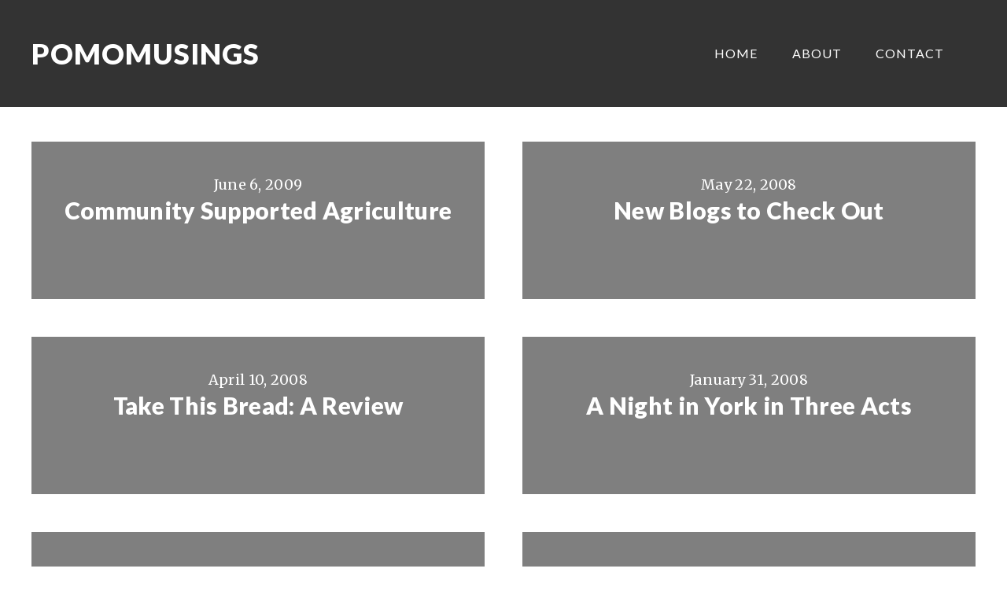

--- FILE ---
content_type: text/html; charset=UTF-8
request_url: https://www.pomomusings.com/tag/food/
body_size: 3558
content:
<!DOCTYPE html>
<html lang="en-US">
<head >
<meta charset="UTF-8" />
		<meta name="robots" content="noindex" />
		<meta name="viewport" content="width=device-width, initial-scale=1" />
<title>Food &#8211; Pomomusings</title>
<meta name='robots' content='max-image-preview:large' />
<link rel='dns-prefetch' href='//fonts.googleapis.com' />
<link rel='dns-prefetch' href='//s.w.org' />
<link rel='dns-prefetch' href='//v0.wordpress.com' />
<link rel='dns-prefetch' href='//jetpack.wordpress.com' />
<link rel='dns-prefetch' href='//s0.wp.com' />
<link rel='dns-prefetch' href='//s1.wp.com' />
<link rel='dns-prefetch' href='//s2.wp.com' />
<link rel='dns-prefetch' href='//public-api.wordpress.com' />
<link rel='dns-prefetch' href='//0.gravatar.com' />
<link rel='dns-prefetch' href='//1.gravatar.com' />
<link rel='dns-prefetch' href='//2.gravatar.com' />
<link rel="alternate" type="application/rss+xml" title="Pomomusings &raquo; Feed" href="https://www.pomomusings.com/feed/" />
<link rel="alternate" type="application/rss+xml" title="Pomomusings &raquo; Comments Feed" href="https://www.pomomusings.com/comments/feed/" />
<link rel="alternate" type="application/rss+xml" title="Pomomusings &raquo; Food Tag Feed" href="https://www.pomomusings.com/tag/food/feed/" />
<link rel="canonical" href="https://www.pomomusings.com/tag/food/" />
		<script type="text/javascript">
			window._wpemojiSettings = {"baseUrl":"https:\/\/s.w.org\/images\/core\/emoji\/13.1.0\/72x72\/","ext":".png","svgUrl":"https:\/\/s.w.org\/images\/core\/emoji\/13.1.0\/svg\/","svgExt":".svg","source":{"concatemoji":"https:\/\/www.pomomusings.com\/wp-includes\/js\/wp-emoji-release.min.js?ver=5.8.5"}};
			!function(e,a,t){var n,r,o,i=a.createElement("canvas"),p=i.getContext&&i.getContext("2d");function s(e,t){var a=String.fromCharCode;p.clearRect(0,0,i.width,i.height),p.fillText(a.apply(this,e),0,0);e=i.toDataURL();return p.clearRect(0,0,i.width,i.height),p.fillText(a.apply(this,t),0,0),e===i.toDataURL()}function c(e){var t=a.createElement("script");t.src=e,t.defer=t.type="text/javascript",a.getElementsByTagName("head")[0].appendChild(t)}for(o=Array("flag","emoji"),t.supports={everything:!0,everythingExceptFlag:!0},r=0;r<o.length;r++)t.supports[o[r]]=function(e){if(!p||!p.fillText)return!1;switch(p.textBaseline="top",p.font="600 32px Arial",e){case"flag":return s([127987,65039,8205,9895,65039],[127987,65039,8203,9895,65039])?!1:!s([55356,56826,55356,56819],[55356,56826,8203,55356,56819])&&!s([55356,57332,56128,56423,56128,56418,56128,56421,56128,56430,56128,56423,56128,56447],[55356,57332,8203,56128,56423,8203,56128,56418,8203,56128,56421,8203,56128,56430,8203,56128,56423,8203,56128,56447]);case"emoji":return!s([10084,65039,8205,55357,56613],[10084,65039,8203,55357,56613])}return!1}(o[r]),t.supports.everything=t.supports.everything&&t.supports[o[r]],"flag"!==o[r]&&(t.supports.everythingExceptFlag=t.supports.everythingExceptFlag&&t.supports[o[r]]);t.supports.everythingExceptFlag=t.supports.everythingExceptFlag&&!t.supports.flag,t.DOMReady=!1,t.readyCallback=function(){t.DOMReady=!0},t.supports.everything||(n=function(){t.readyCallback()},a.addEventListener?(a.addEventListener("DOMContentLoaded",n,!1),e.addEventListener("load",n,!1)):(e.attachEvent("onload",n),a.attachEvent("onreadystatechange",function(){"complete"===a.readyState&&t.readyCallback()})),(n=t.source||{}).concatemoji?c(n.concatemoji):n.wpemoji&&n.twemoji&&(c(n.twemoji),c(n.wpemoji)))}(window,document,window._wpemojiSettings);
		</script>
		<style type="text/css">
img.wp-smiley,
img.emoji {
	display: inline !important;
	border: none !important;
	box-shadow: none !important;
	height: 1em !important;
	width: 1em !important;
	margin: 0 .07em !important;
	vertical-align: -0.1em !important;
	background: none !important;
	padding: 0 !important;
}
</style>
	<link rel='stylesheet' id='ambiance-pro-theme-css'  href='https://www.pomomusings.com/wp-content/themes/ambiance-pro/style.css?ver=1.1.1' type='text/css' media='all' />
<link rel='stylesheet' id='wp-block-library-css'  href='https://www.pomomusings.com/wp-includes/css/dist/block-library/style.min.css?ver=5.8.5' type='text/css' media='all' />
<style id='wp-block-library-inline-css' type='text/css'>
.has-text-align-justify{text-align:justify;}
</style>
<link rel='stylesheet' id='mediaelement-css'  href='https://www.pomomusings.com/wp-includes/js/mediaelement/mediaelementplayer-legacy.min.css?ver=4.2.16' type='text/css' media='all' />
<link rel='stylesheet' id='wp-mediaelement-css'  href='https://www.pomomusings.com/wp-includes/js/mediaelement/wp-mediaelement.min.css?ver=5.8.5' type='text/css' media='all' />
<link rel='stylesheet' id='dashicons-css'  href='https://www.pomomusings.com/wp-includes/css/dashicons.min.css?ver=5.8.5' type='text/css' media='all' />
<link rel='stylesheet' id='ambiance-google-fonts-css'  href='//fonts.googleapis.com/css?family=Lato%3A300%2C400%2C900%7CMerriweather%3A400%2C700&#038;ver=1.1.1' type='text/css' media='all' />
<link rel='stylesheet' id='simple-social-icons-font-css'  href='https://www.pomomusings.com/wp-content/plugins/simple-social-icons/css/style.css?ver=3.0.2' type='text/css' media='all' />
<link rel='stylesheet' id='jetpack_css-css'  href='https://www.pomomusings.com/wp-content/plugins/jetpack/css/jetpack.css?ver=10.4' type='text/css' media='all' />
<link rel='stylesheet' id='blackbirdpie-css-css'  href='https://www.pomomusings.com/wp-content/plugins/twitter-blackbird-pie/css/blackbirdpie.css?ver=20110416' type='text/css' media='all' />
<script type='text/javascript' src='https://ajax.googleapis.com/ajax/libs/prototype/1.7.1.0/prototype.js?ver=1.7.1' id='prototype-js'></script>
<script type='text/javascript' src='https://ajax.googleapis.com/ajax/libs/scriptaculous/1.9.0/scriptaculous.js?ver=1.9.0' id='scriptaculous-root-js'></script>
<script type='text/javascript' src='https://ajax.googleapis.com/ajax/libs/scriptaculous/1.9.0/effects.js?ver=1.9.0' id='scriptaculous-effects-js'></script>
<script type='text/javascript' src='https://www.pomomusings.com/wp-content/plugins/lightbox-2/lightbox.js?ver=1.8' id='lightbox-js'></script>
<script type='text/javascript' src='https://www.pomomusings.com/wp-includes/js/jquery/jquery.min.js?ver=3.6.0' id='jquery-core-js'></script>
<script type='text/javascript' src='https://www.pomomusings.com/wp-includes/js/jquery/jquery-migrate.min.js?ver=3.3.2' id='jquery-migrate-js'></script>
<script type='text/javascript' src='https://www.pomomusings.com/wp-content/themes/ambiance-pro/js/effects.js?ver=1.0.0' id='ambiance-effects-js'></script>
<script type='text/javascript' src='https://www.pomomusings.com/wp-content/plugins/simple-social-icons/svgxuse.js?ver=1.1.21' id='svg-x-use-js'></script>
<script type='text/javascript' src='https://www.pomomusings.com/wp-content/plugins/twitter-blackbird-pie/js/blackbirdpie.js?ver=20110404' id='blackbirdpie-js-js'></script>
<link rel="https://api.w.org/" href="https://www.pomomusings.com/wp-json/" /><link rel="alternate" type="application/json" href="https://www.pomomusings.com/wp-json/wp/v2/tags/879" /><link rel="EditURI" type="application/rsd+xml" title="RSD" href="https://www.pomomusings.com/xmlrpc.php?rsd" />

	<!-- begin lightbox scripts -->
	<script type="text/javascript">
    //<![CDATA[
    document.write('<link rel="stylesheet" href="https://www.pomomusings.com/wp-content/plugins/lightbox-2/Themes/Black/lightbox.css" type="text/css" media="screen" />');
    //]]>
    </script>
	<!-- end lightbox scripts -->
<link rel="icon" href="https://www.pomomusings.com/wp-content/themes/ambiance-pro/images/favicon.ico" />
<link rel="pingback" href="https://www.pomomusings.com/xmlrpc.php" />
<link rel="next" href="https://www.pomomusings.com/tag/food/page/2/" />

<!-- Jetpack Open Graph Tags -->
<meta property="og:type" content="website" />
<meta property="og:title" content="Food &#8211; Pomomusings" />
<meta property="og:url" content="https://www.pomomusings.com/tag/food/" />
<meta property="og:site_name" content="Pomomusings" />
<meta property="og:image" content="https://s0.wp.com/i/blank.jpg" />
<meta property="og:image:alt" content="" />
<meta property="og:locale" content="en_US" />
<meta name="twitter:site" content="@adamwc" />

<!-- End Jetpack Open Graph Tags -->
</head>
<body class="archive tag tag-food tag-879 header-full-width full-width-content genesis-breadcrumbs-hidden ambiance-grid" itemscope itemtype="https://schema.org/WebPage"><div class="site-container"><header class="site-header" itemscope itemtype="https://schema.org/WPHeader"><div class="wrap"><div class="title-area"><p class="site-title" itemprop="headline"><a href="https://www.pomomusings.com/">Pomomusings</a></p><p class="site-description" itemprop="description">Technology, Theology &amp; Ministry</p></div><nav class="nav-primary" aria-label="Main" itemscope itemtype="https://schema.org/SiteNavigationElement"><ul id="menu-main-links" class="menu genesis-nav-menu menu-primary"><li id="menu-item-9649" class="menu-item menu-item-type-custom menu-item-object-custom menu-item-9649"><a href="http://pomomusings.com" itemprop="url"><span itemprop="name">Home</span></a></li>
<li id="menu-item-9648" class="menu-item menu-item-type-post_type menu-item-object-page menu-item-9648"><a href="https://www.pomomusings.com/about/" itemprop="url"><span itemprop="name">About</span></a></li>
<li id="menu-item-9647" class="menu-item menu-item-type-post_type menu-item-object-page menu-item-9647"><a href="https://www.pomomusings.com/contact/" itemprop="url"><span itemprop="name">Contact</span></a></li>
</ul></nav></div></header><div class="site-inner"><div class="wrap"><div class="content-sidebar-wrap"><main class="content"><article class="post-4307 post type-post status-publish format-standard category-general tag-community-supported-agriculture tag-csa tag-food tag-local tag-local-food tag-organic-food entry" aria-label="Community Supported Agriculture" itemscope itemtype="https://schema.org/CreativeWork"><header class="entry-header"><p class="entry-meta"><time class="entry-time" itemprop="datePublished" datetime="2009-06-06T16:16:22-05:00">June 6, 2009</time></p><h2 class="entry-title" itemprop="headline"><a class="entry-title-link" rel="bookmark" href="https://www.pomomusings.com/2009/06/06/join-a-csa/">Community Supported Agriculture</a></h2>
</header><div class="entry-content" itemprop="text"></div></article><article class="post-2368 post type-post status-publish format-standard category-general category-technology tag-africa tag-blogs tag-food tag-humor tag-orthodox entry" aria-label="New Blogs to Check Out" itemscope itemtype="https://schema.org/CreativeWork"><header class="entry-header"><p class="entry-meta"><time class="entry-time" itemprop="datePublished" datetime="2008-05-22T06:00:36-05:00">May 22, 2008</time></p><h2 class="entry-title" itemprop="headline"><a class="entry-title-link" rel="bookmark" href="https://www.pomomusings.com/2008/05/22/new-blogs/">New Blogs to Check Out</a></h2>
</header><div class="entry-content" itemprop="text"></div></article><article class="post-2331 post type-post status-publish format-standard category-books category-ministry tag-communion tag-eucharist tag-food tag-sara-miles tag-take-this-bread entry" aria-label="Take This Bread: A Review" itemscope itemtype="https://schema.org/CreativeWork"><header class="entry-header"><p class="entry-meta"><time class="entry-time" itemprop="datePublished" datetime="2008-04-10T17:51:09-05:00">April 10, 2008</time></p><h2 class="entry-title" itemprop="headline"><a class="entry-title-link" rel="bookmark" href="https://www.pomomusings.com/2008/04/10/take-this-bread/">Take This Bread: A Review</a></h2>
</header><div class="entry-content" itemprop="text"></div></article><article class="post-2251 post type-post status-publish format-standard category-general category-tunes tag-buddakan tag-food tag-lisa-brescia tag-new-york tag-nyc tag-stephen-starr tag-wicked entry" aria-label="A Night in York in Three Acts" itemscope itemtype="https://schema.org/CreativeWork"><header class="entry-header"><p class="entry-meta"><time class="entry-time" itemprop="datePublished" datetime="2008-01-31T17:42:17-06:00">January 31, 2008</time></p><h2 class="entry-title" itemprop="headline"><a class="entry-title-link" rel="bookmark" href="https://www.pomomusings.com/2008/01/31/a-night-in-york-in-three-acts/">A Night in York in Three Acts</a></h2>
</header><div class="entry-content" itemprop="text"></div></article><article class="post-2233 post type-post status-publish format-standard category-theology tag-emergent tag-food tag-julie-clawson tag-kingdom-of-god tag-slow-food tag-slow-food-movement tag-theology entry" aria-label="Julie Clawson on the Kingdom of God" itemscope itemtype="https://schema.org/CreativeWork"><header class="entry-header"><p class="entry-meta"><time class="entry-time" itemprop="datePublished" datetime="2008-01-30T06:00:44-06:00">January 30, 2008</time></p><h2 class="entry-title" itemprop="headline"><a class="entry-title-link" rel="bookmark" href="https://www.pomomusings.com/2008/01/30/julie-clawson-on-the-kingdom-of-god/">Julie Clawson on the Kingdom of God</a></h2>
</header><div class="entry-content" itemprop="text"></div></article><article class="post-1267 post type-post status-publish format-standard category-random tag-food tag-peppers tag-sweet-peppers entry" aria-label="No one has ever told me." itemscope itemtype="https://schema.org/CreativeWork"><header class="entry-header"><p class="entry-meta"><time class="entry-time" itemprop="datePublished" datetime="2006-07-06T21:06:15-05:00">July 6, 2006</time></p><h2 class="entry-title" itemprop="headline"><a class="entry-title-link" rel="bookmark" href="https://www.pomomusings.com/2006/07/06/no-one-has-ever-told-me/">No one has ever told me.</a></h2>
</header><div class="entry-content" itemprop="text"></div></article><div class="archive-pagination pagination"><div class="pagination-next alignright"><a href="https://www.pomomusings.com/tag/food/page/2/" >&#x000BB;</a></div></div></main></div></div></div><footer class="site-footer" itemscope itemtype="https://schema.org/WPFooter"><div class="wrap"><nav class="nav-secondary" aria-label="Secondary" itemscope itemtype="https://schema.org/SiteNavigationElement"><div class="wrap"><ul id="menu-category-navigation" class="menu genesis-nav-menu menu-secondary"><li id="menu-item-7554" class="menu-item menu-item-type-taxonomy menu-item-object-category menu-item-7554"><a href="https://www.pomomusings.com/category/books/" itemprop="url"><span itemprop="name">Books</span></a></li>
<li id="menu-item-7555" class="menu-item menu-item-type-taxonomy menu-item-object-category menu-item-7555"><a href="https://www.pomomusings.com/category/design/" itemprop="url"><span itemprop="name">Art &#038; Design</span></a></li>
<li id="menu-item-7559" class="menu-item menu-item-type-taxonomy menu-item-object-category menu-item-7559"><a href="https://www.pomomusings.com/category/ministry/" itemprop="url"><span itemprop="name">Ministry</span></a></li>
<li id="menu-item-7560" class="menu-item menu-item-type-taxonomy menu-item-object-category menu-item-7560"><a href="https://www.pomomusings.com/category/pcusa/" itemprop="url"><span itemprop="name">PC(USA)</span></a></li>
<li id="menu-item-7565" class="menu-item menu-item-type-taxonomy menu-item-object-category menu-item-7565"><a href="https://www.pomomusings.com/category/sexuality/" itemprop="url"><span itemprop="name">Sexuality</span></a></li>
<li id="menu-item-7567" class="menu-item menu-item-type-taxonomy menu-item-object-category menu-item-7567"><a href="https://www.pomomusings.com/category/theology/" itemprop="url"><span itemprop="name">Theology</span></a></li>
<li id="menu-item-7570" class="menu-item menu-item-type-taxonomy menu-item-object-category menu-item-7570"><a href="https://www.pomomusings.com/category/youth-ministry/" itemprop="url"><span itemprop="name">Youth Ministry</span></a></li>
</ul></div></nav><p></p></div></footer></div><style type="text/css" media="screen"></style><script type='text/javascript' src='https://www.pomomusings.com/wp-includes/js/wp-embed.min.js?ver=5.8.5' id='wp-embed-js'></script>
<script src='https://stats.wp.com/e-202604.js' defer></script>
<script>
	_stq = window._stq || [];
	_stq.push([ 'view', {v:'ext',j:'1:10.4',blog:'3331407',post:'0',tz:'-6',srv:'www.pomomusings.com'} ]);
	_stq.push([ 'clickTrackerInit', '3331407', '0' ]);
</script>
</body></html>


--- FILE ---
content_type: text/css
request_url: https://www.pomomusings.com/wp-content/themes/ambiance-pro/style.css?ver=1.1.1
body_size: 5835
content:
/*
	Theme Name: Ambiance Pro Theme
	Theme URI: http://my.studiopress.com/themes/ambiance/
	Description: A mobile responsive and HTML5 theme built for the Genesis Framework.
	Author: StudioPress
	Author URI: http://www.studiopress.com/

	Version: 1.1.1

	Tags: black, white, one-column, two-columns, responsive-layout, custom-header, custom-menu, full-width-template, sticky-post, theme-options, threaded-comments, translation-ready, premise-landing-page

	Template: genesis
	Template Version: 2.1

	License: GPL-2.0+
	License URI: http://www.opensource.org/licenses/gpl-license.php 
*/


/* Table of Contents

	- HTML5 Reset
		- Baseline Normalize
		- Box Sizing
		- Float Clearing
	- Defaults
		- Typographical Elements
		- Headings
		- Objects
		- Galleries
		- Forms
		- Tables
	- Structure and Layout
		- Site Containers
		- Column Classes
	- Common Classes
		- Avatar
		- Genesis
		- Search Form
		- Titles
		- WordPress
	- Widgets
	- Plugins
		- Genesis eNews Extended
		- Jetpack
	- Site Header
		- Title Area
	- Site Navigation
		- Header Navigation
		- Primary Navigation
	- Content Area
		- Welcome Message
		- Entries
		- Entry Meta
		- Content Boxes
		- After Entry
		- Pagination
		- Comments
	- Site Footer
	- Media Queries
		- Retina Display
		- Max-width: 1139px
		- Max-width: 1023px
		- Max-width: 768px

*/


/*
HTML5 Reset
---------------------------------------------------------------------------------------------------- */

/* Baseline Normalize
	normalize.css v3.0.0 | MIT License | git.io/normalize
--------------------------------------------- */

article,aside,details,figcaption,figure,footer,header,hgroup,main,nav,section,summary{display:block;}audio,canvas,progress,video{display:inline-block;vertical-align:baseline;}audio:not([controls]){display:none;height:0;}[hidden],template{display:none;}a{background:transparent;}a:active,a:hover{outline:0;}abbr[title]{border-bottom:1px dotted;}b,strong{font-weight:bold;}dfn{font-style:italic;}h1{font-size:2em;margin:0.67em 0;}mark{background:#ff0;color:#333;}small{font-size:80%;}sub,sup{font-size:75%;line-height:0;position:relative;vertical-align:baseline;}sup{top:-0.5em;}sub{bottom:-0.25em;}img{border:0;}svg:not(:root){overflow:hidden;}figure{margin:1em 40px;}hr{-moz-box-sizing:content-box;box-sizing:content-box;height:0;}pre{overflow:auto;}code,kbd,pre,samp{font-family:monospace,monospace;font-size:1em;}button,input,optgroup,select,textarea{color:inherit;font:inherit;margin:0;}button{overflow:visible;}button,select{text-transform:none;}button,html input[type="button"],input[type="reset"],input[type="submit"]{-webkit-appearance:button;cursor:pointer;}button[disabled],html input[disabled]{cursor:default;}button::-moz-focus-inner,input::-moz-focus-inner{border:0;padding:0;}input{line-height:normal;}input[type="checkbox"],input[type="radio"]{box-sizing:border-box;padding:0;}input[type="number"]::-webkit-inner-spin-button,input[type="number"]::-webkit-outer-spin-button{height:auto;}input[type="search"]{-webkit-appearance:textfield;-moz-box-sizing:content-box;-webkit-box-sizing:content-box;box-sizing:content-box;}input[type="search"]::-webkit-search-cancel-button,input[type="search"]::-webkit-search-decoration{-webkit-appearance:none;}fieldset{border:1px solid #c0c0c0;margin:0 2px;padding:0.35em 0.625em 0.75em;}legend{border:0;padding:0;}textarea{overflow:auto;}optgroup{font-weight:bold;}table{border-collapse:collapse;border-spacing:0;}td,th{padding:0;}

/* Box Sizing
--------------------------------------------- */

*,
input[type="search"] {
	-webkit-box-sizing: border-box;
	-moz-box-sizing:    border-box;
	box-sizing:         border-box;
}

/* Float Clearing
--------------------------------------------- */

.author-box:before,
.clearfix:before,
.entry:before,
.entry-content:before,
.featured-content:before,
.pagination:before,
.site-container:before,
.site-footer:before,
.site-header:before,
.site-inner:before,
.wrap:before {
	content: " ";
	display: table;
}

.author-box:after,
.clearfix:after,
.entry:after,
.entry-content:after,
.featured-content:after,
.pagination:after,
.site-container:after,
.site-footer:after,
.site-header:after,
.site-inner:after,
.wrap:after {
	clear: both;
	content: " ";
	display: table;
}


/*
Defaults
---------------------------------------------------------------------------------------------------- */

/* Typographical Elements
--------------------------------------------- */

body {
	background-color: #fff;
	color: #333;
	font-family: Merriweather, serif;
	font-size: 18px;
	font-weight: 400;
	letter-spacing: 0.3px;
	line-height: 1.625;
	margin: 0;
	-webkit-font-smoothing: antialiased;
}

a,
button,
input:focus,
input[type="button"],
input[type="reset"],
input[type="submit"],
textarea:focus,
.ambiance-grid .entry,
.button,
.site-header,
.site-header .wrap,
#responsive-menu-icon::before {
	-webkit-transition: all 0.2s ease-in-out;
	-moz-transition:    all 0.2s ease-in-out;
	-ms-transition:     all 0.2s ease-in-out;
	-o-transition:      all 0.2s ease-in-out;
	transition:         all 0.2s ease-in-out;
}

::-moz-selection {
	background-color: #333;
	color: #fff;
}

::selection {
	background-color: #333;
	color: #fff;
}

a {
	color: #e12727;
	text-decoration: none;
}

a:hover {
	color: #333;
}

p {
	margin: 0 0 30px;
	padding: 0;
}

ol,
ul {
	margin: 0;
	padding: 0;
}

li {
	list-style-type: none;
}

b,
strong {
	font-weight: 700;
}

cite,
em,
i {
	font-style: italic;
}

blockquote {
    background:
        url(images/bg-quote3a.png) top center no-repeat,
        url(images/bg-quote3b.png) bottom center no-repeat;
    color: #787878;
    font-style: italic;
    margin: 30px;
    padding: 30px 30px 8px 30px;
    text-align: center;
} 

/* blockquote::before {
	content: "\201C";
	display: block;
	font-size: 30px;
	height: 0;
	left: -24px;
	position: relative;
	top: -6px;
}
*/

/* Headings
--------------------------------------------- */

h1,
h2,
h3,
h4,
h5,
h6 {
	color: #333;
	font-family: Lato, sans-serif;
	font-weight: 900;
	line-height: 1.2;
	margin: 0 0 20px;
}

h1 {
	font-size: 48px;
	letter-spacing: -0.03em;
}

h2 {
	font-size: 42px;
}

h3 {
	font-size: 36px;
	letter-spacing: -0.03em;
}

h4 {
	font-size: 30px;
	letter-spacing: -0.03em;
}

h5 {
	font-size: 24px;
}

h6 {
	font-size: 20px;
}

/* Objects
--------------------------------------------- */

embed,
iframe,
img,
object,
video,
.wp-caption {
	max-width: 100%;
}

img {
	height: auto;
}

img.post-image.entry-image {
	float: left;
	margin: 0;
}

/* Gallery
--------------------------------------------- */

.gallery {
	overflow: hidden;
	margin-bottom: 28px;
}

.gallery-item {
	float: left;
	margin: 0;
	padding: 0 4px;
	text-align: center;
	width: 100%;
}

.gallery-columns-2 .gallery-item {
	width: 50%;
}

.gallery-columns-3 .gallery-item {
	width: 33%;
}

.gallery-columns-4 .gallery-item {
	width: 25%;
}

.gallery-columns-5 .gallery-item {
	width: 20%;
}

.gallery-columns-6 .gallery-item {
	width: 16.6666%;
}

.gallery-columns-7 .gallery-item {
	width: 14.2857%;
}

.gallery-columns-8 .gallery-item {
	width: 12.5%;
}

.gallery-columns-9 .gallery-item {
	width: 11.1111%;
}

.gallery-columns-2 .gallery-item:nth-child(2n+1),
.gallery-columns-3 .gallery-item:nth-child(3n+1),
.gallery-columns-4 .gallery-item:nth-child(4n+1),
.gallery-columns-5 .gallery-item:nth-child(5n+1),
.gallery-columns-6 .gallery-item:nth-child(6n+1),
.gallery-columns-7 .gallery-item:nth-child(7n+1),
.gallery-columns-8 .gallery-item:nth-child(8n+1),
.gallery-columns-9 .gallery-item:nth-child(9n+1) {
	clear: left;
}

.gallery .gallery-item img {
	border: none;
	height: auto;
}

/* Forms
--------------------------------------------- */

input,
select,
textarea {
	background-color: #fff;
	border: 1px solid #ddd;
	color: #333;
	font-family: Merriweather, serif;
	font-size: 18px;
	font-weight: 400;
	padding: 16px;
	width: 100%;
	-webkit-font-smoothing: antialiased;
}

input:focus,
textarea:focus {
	border: 1px solid #999;
	outline: none;
}

input[type="checkbox"],
input[type="image"],
input[type="radio"] {
	width: auto;
}

::-moz-placeholder {
	color: #333;
	opacity: 1;
	font-weight: 300;
}

::-webkit-input-placeholder {
	color: #333;
	font-weight: 300;
}

input[type="button"],
input[type="reset"],
input[type="submit"],
.button {
	background-color: #333;
	border: none;
	color: #fff;
	cursor: pointer;
	font-family: Lato, sans-serif;
	font-size: 16px;
	font-weight: 400;
	letter-spacing: 1px;
	padding: 16px 24px;
	text-transform: uppercase;
	width: auto;
}

input:hover[type="button"],
input:hover[type="reset"],
input:hover[type="submit"],
.button:hover {
	background-color: #e12727;
	color: #fff;
}

.entry-content .button:hover {
	color: #fff;
}

.button {
	display: inline-block;
}

input[type="search"]::-webkit-search-cancel-button,
input[type="search"]::-webkit-search-results-button {
	display: none;
}

/* Tables
--------------------------------------------- */

table {
	border-collapse: collapse;
	border-spacing: 0;
	line-height: 2;
	margin-bottom: 40px;
	width: 100%;
}

tbody {
	border-bottom: 1px solid #ddd;
}

td,
th {
	text-align: left;
}

td {
	border-top: 1px solid #ddd;
	padding: 6px 0;
}

th {
	font-weight: 700;
}


/*
Structure and Layout
---------------------------------------------------------------------------------------------------- */

/* Site Containers
--------------------------------------------- */

.archive .author-box,
.archive-description,
.content,
.site-inner,
.wrap {
	margin: 0 auto;
}

.wrap {
	max-width: 1200px;
}

.site-inner {
	clear: both;
}

.site-inner,
.page.no-featured-image .site-inner {
	margin-top: 180px;
}

.page .site-inner,
.ambiance-landing.no-featured-image .site-inner,
.ambiance-landing .site-inner {
	margin-top: 60px;
}

.single-post .site-inner {
	margin-top: 0;
}

.content,
.page.page-template-page_blog-php .content {
	width: 100%;
}

.archive .author-box,
.archive-description,
.page .content,
.single .content,
.welcome-message .wrap {
	width: 740px;
}

/* Column Classes
	Link: http://twitter.github.io/bootstrap/assets/css/bootstrap-responsive.css
--------------------------------------------- */

.five-sixths,
.four-sixths,
.one-fourth,
.one-half,
.one-sixth,
.one-third,
.three-fourths,
.three-sixths,
.two-fourths,
.two-sixths,
.two-thirds {
	float: left;
	margin-left: 2.564102564102564%;
}

.one-half,
.three-sixths,
.two-fourths {
	width: 48.717948717948715%;
}

.one-third,
.two-sixths {
	width: 31.623931623931625%;
}

.four-sixths,
.two-thirds {
	width: 65.81196581196582%;
}

.one-fourth {
	width: 23.076923076923077%;
}

.three-fourths {
	width: 74.35897435897436%;
}

.one-sixth {
	width: 14.52991452991453%;
}

.five-sixths {
	width: 82.90598290598291%;
}

.first {
	clear: both;
	margin-left: 0;
}


/*
Common Classes
---------------------------------------------------------------------------------------------------- */

/* Avatar
--------------------------------------------- */

.avatar {
	border-radius: 50%;
	float: left;
}

.alignleft .avatar,
.author-box .avatar {
	margin-right: 30px;
}

.alignright .avatar {
	margin-left: 30px;
}

.comment .avatar {
	margin: 0 20px 30px 0;
}

.entry-comments .avatar {
	height: 60px;
	width: 60px;
}

.archive .avatar,
.author-box .avatar,
.entry-avatar .avatar {
	height: 120px;
	width: 120px;
}

.archive .avatar,
.entry-avatar .avatar {
	background-color: #fff;
	float: none;
	margin-bottom: 40px;
	margin-top: -65px;
	padding: 5px;
}

.archive .avatar {
	margin-bottom: 20px;
	margin-right: 0;
	margin-top: -20px;
}

/* Genesis
--------------------------------------------- */

.archive-description,
.author-box {
	clear: both;
	margin-bottom: 40px;
}

.single .author-box {
	border-top: 1px solid #ddd;
	margin-bottom: 100px;
	padding-top: 100px;
}

.archive .author-box,
.archive-description {
	margin-bottom: 60px;
	text-align: center;
}

.archive-title,
.author-box-title {
	font-size: 24px;
	margin-bottom: 10px;
}

.archive-description p:last-child,
.author-box p:last-child {
	margin-bottom: 0;
}

/* Search Form
--------------------------------------------- */

.search-form {
	overflow: hidden;
}

.entry-content .search-form {
	width: 50%;
}

.genesis-nav-menu .search input[type="submit"],
.widget_search input[type="submit"] {
	border: 0;
	clip: rect(0, 0, 0, 0);
	height: 1px;
	margin: -1px;
	padding: 0;
	position: absolute;
	width: 1px;
}

/* Titles
--------------------------------------------- */

.entry-title {
	clear: both;
	font-size: 48px;
}

.entry-title a {
	color: #333;
}

.ambiance-grid .entry-title {
	font-size: 30px;
	margin-bottom: 0;
    padding: 0 15px;
}

.ambiance-grid .entry-title a,
.ambiance-grid .entry-title a:hover {
	color: #fff;
	display: block;
}

.entry-title a:hover {
	color: #e12727;
}

.widget .entry-title {
	clear: none;
}

.widget-title {
	font-size: 30px;
}

/* WordPress
--------------------------------------------- */

.alignleft {
	float: left;
	text-align: left;
}

a.alignnone {
    display: inline-block;
}

.alignright {
	float: right;
	text-align: right;
}

a.alignleft,
a.alignnone,
a.alignright {
    max-width: 100%;
}

a.aligncenter img {
	display: block;
	margin: 0 auto;
}

img.centered,
.aligncenter {
	display: block;
	margin: 0 auto 24px;
}

img.alignnone,
.alignnone {
	margin-bottom: 12px;
}

a.alignleft,
img.alignleft,
.wp-caption.alignleft {
	margin: 0 24px 24px 0;
}

a.alignright,
img.alignright,
.wp-caption.alignright {
	margin: 0 0 24px 24px;
}

.wp-caption-text {
	font-weight: 300;
	text-align: center;
	font-size: 14px;
}

.entry-content p.wp-caption-text {
	margin-bottom: 0;
}

.gallery-caption {
	margin: 0 0 10px;
}

.sticky {
}


/*
Widgets
---------------------------------------------------------------------------------------------------- */

.widget {
	word-wrap: break-word;
}

.widget ol > li {
	list-style-position: inside;
	list-style-type: decimal;
	padding-left: 20px;
	text-indent: -20px;
}

.widget li li {
	border: none;
	margin: 0 0 0 30px;
	padding: 0;
}

.widget_calendar table {
	width: 100%;
}

.widget_calendar td,
.widget_calendar th {
	text-align: center;
}

/* Genesis Featured Content Widgets
--------------------------------------------- */

.featured-content .entry-content {
	padding: 15px;
}

.featured-content .more-link {
	color: #fff;
}

.featured-content .more-link:hover {
	color: #333;
}

.ambiance-grid .featured-content .entry-header {
	position: static;
}

.ambiance-grid .featuredpage .entry {
	margin-right: 0;
	width: 100%;
}


/*
Plugins
---------------------------------------------------------------------------------------------------- */

/* Genesis eNews Extended
--------------------------------------------- */

.enews-widget input {
	font-size: 16px;
	margin-bottom: 16px;
}

.enews-widget input[type="submit"] {
	color: #fff;
	margin: 0;
	width: 100%;
}

.enews form + p,
.enews form + p:last-child {
	margin-top: 24px;
}

/* Jetpack
--------------------------------------------- */

#wpstats {
	display: none;
}


/*
Site Header
---------------------------------------------------------------------------------------------------- */

.site-header {
	left: 0;
	position: fixed;
	top: 0;
	width: 100%;
	z-index: 999;
}

.site-header,
.single-post .site-header.shrink,
.site-header.shrink {
	background-color: rgba(0, 0, 0, 0.8);
}

.single-post .site-header  {
	background-color: transparent;
}

.admin-bar .site-header.shrink {
	top: 32px;
}

.site-header .wrap {
	padding: 40px 0;
}

.header-image .site-header.shrink .wrap,
.site-header.shrink .wrap {
	padding: 10px 0;
}

/* Title Area
--------------------------------------------- */

.title-area {
	float: left;
	padding: 10px 0;
	width: 360px;
}

.site-title {
	font-family: Lato, sans-serif;
	font-size: 36px;
	font-weight: 900;
	letter-spacing: 1px;
	line-height: 1;
	margin-bottom: 0;
	text-transform: uppercase
}

.shrink .site-title {
	font-size: 24px;
}

.site-title a,
.site-title a:hover {
	color: #fff;
}

.header-image .site-title {
	display: block;
	text-indent: -9999px;
}

.header-image .site-title > a {
	float: left;
	min-height: 80px;
	width: 100%;
}

.header-image .site-header .wrap {
	padding: 20px 0;
}

.header-image .shrink .site-title,
.header-image .shrink .title-area {
	padding: 0;
}

.header-image .shrink .site-title > a {
	min-height: 60px;
}

.shrink .site-title a {
	background-size: 270px 60px !important;
}

.site-description {
	display: block;
	height: 0;
	margin-bottom: 0;
	text-indent: -9999px;
}


/*
Site Navigation
---------------------------------------------------------------------------------------------------- */

.genesis-nav-menu {
	font-family: Lato, sans-serif;
	line-height: 1;
	width: 100%;
}

.genesis-nav-menu li {
	float: none;
	list-style-type: none;
}

.genesis-nav-menu li li {
	margin-left: 0;
}

.genesis-nav-menu .menu-item {
	display: inline-block;
	text-align: center;
}

.genesis-nav-menu .menu-item:hover {
	position: relative;
}

.genesis-nav-menu a {
	color: #fff;
	display: block;
	font-size: 16px;
	font-weight: 400;
	margin: 0 20px;
}

.shrink .genesis-nav-menu a {
	font-size: 14px;
	margin: 0 15px;
}

.genesis-nav-menu a:hover,
.genesis-nav-menu .current-menu-item > a,
.genesis-nav-menu .sub-menu .current-menu-item > a:hover {
	color: #ddd;
}

.genesis-nav-menu > .menu-item > a {
	letter-spacing: 1px;
	text-transform: uppercase;
}

.genesis-nav-menu .sub-menu {
	left: -9999px;
	opacity: 0;
	position: absolute;
	-webkit-transition: opacity .4s ease-in-out;
	-moz-transition:    opacity .4s ease-in-out;
	-ms-transition:     opacity .4s ease-in-out;
	-o-transition:      opacity .4s ease-in-out;
	transition:         opacity .4s ease-in-out;
	width: 200px;
	z-index: 99;
}

.genesis-nav-menu .sub-menu a {
	background-color: #444;
	border: 1px solid #333;
	border-top: none;
	font-size: 14px;
	padding: 20px;
	position: relative;
	width: 200px;
}

.genesis-nav-menu .sub-menu a:hover {
	color: #e12727;
}

.genesis-nav-menu .sub-menu .sub-menu {
	margin: -55px 0 0 199px;
}

.genesis-nav-menu .menu-item:hover > .sub-menu {
	left: 50%;
	margin-left: -100px;
	opacity: 1;
}

.genesis-nav-menu .menu-item:hover > .sub-menu > .menu-item:hover > .sub-menu {
	left: 199px;
	margin-left: 0px;
	opacity: 1;
}

/* Primary Navigation
--------------------------------------------- */

.nav-primary {
	float: right;
	text-align: right;
}

.nav-primary .genesis-nav-menu {
	float: left;
	margin-right: 20px;
	margin-top: 18px;
	text-align: right;
	width: 720px;
}

.shrink .nav-primary .genesis-nav-menu {
	margin-right: 10px;
	margin-top: 11px;
}

/* Secondary Navigation
--------------------------------------------- */

.nav-secondary {
	margin-bottom: 20px;
}

.nav-secondary .genesis-nav-menu a {
	color: #fff;
	margin: 0 30px;
	padding: 0;
}

.nav-secondary .genesis-nav-menu a:hover,
.nav-secondary .genesis-nav-menu .current-menu-item > a {
	color: #999;
}

/* Responsive Menu
--------------------------------------------- */

.responsive-menu {
	display: none;
}

#responsive-menu-icon {
	cursor: pointer;
	display: inline-block;
	margin-top: 10px;
}

#responsive-menu-icon::before {
	color: #fff;
	content: "\f333";
}

#responsive-menu-icon::before {
	font: normal 36px/1 'dashicons';
}

.shrink #responsive-menu-icon::before {
	font: normal 24px/1 'dashicons';
}


/*
Content Area
---------------------------------------------------------------------------------------------------- */

/* Welcome Message
--------------------------------------------- */

.welcome-message {
	margin-bottom: 40px;
	text-align: center;
}

.welcome-message p {
	color: #999;
}

.welcome-message p:last-child {
	margin-bottom: 0;
}

/* Entries
--------------------------------------------- */

.entry {
	margin-bottom: 40px;
}

.ambiance-grid .entry {
	background-color: rgba(0, 0, 0, 0.5);
	float: left;
	margin: 0 4% 4% 0;
	min-height: 200px;
	position: relative;
	text-align: center;
	width: 48%;
}

.ambiance-grid .entry:nth-of-type(2n) {
	margin: 0 0 4% 0;
}

.ambiance-grid .entry:nth-of-type(2n+1) {
	margin: 0 4% 4% 0;
}

.ambiance-grid .entry:hover {
	opacity: 0.75;
}

.entry-background {
	display: block;
	height: 560px;
	width: 100%;
	z-index: -99 !important;
}

.no-featured-image .entry-background {
    background: rgba(0, 0, 0, 0.8);
    height: 180px;
}

.entry-content {
	clear: both;
}

p.intro {
	font-size: 24px;
}

p.intro:after {
	border-bottom: 1px solid #333;
	content: "";
	display: block;
	margin-bottom: 40px;
	padding-bottom: 30px;
	width: 25%;
}

.entry-content ol,
.entry-content ul {
	margin-bottom: 30px;
}

.entry-content ol {
	margin-left: 50px;
}

.entry-content ul {
	margin-left: 40px;
}

.entry-content ol > li {
	list-style-type: decimal;
}

.entry-content ul > li {
	list-style-type: disc;
}

.entry-content ol ol,
.entry-content ul ul {
	margin-bottom: 0;
}

.entry-content code {
	background-color: #333;
	color: #ddd;
}

/* Entry Meta
--------------------------------------------- */

p.entry-meta {
	font-size: 16px;
	margin-bottom: 0;
}

.entry-header {
	text-align: center;
}

.ambiance-grid .entry-header {
	position: absolute;
	top: 40px;
	width: 100%;
}

.entry-header .entry-meta {
	margin-bottom: 60px;
}

.ambiance-grid .entry-header .entry-meta {
	margin-bottom: 0;
}

.entry-header .entry-meta a {
	color: #333;
}

.entry-header .entry-meta a:hover {
	color: #e12727;
}

.entry-author::before,
.entry-categories::before,
.entry-comments-link::before,
.entry-tags::before,
.entry-time::before {
	display: inline-block;
	font: normal 20px/1 'dashicons';
	margin-right: 5px;
	margin-top: 2px;
	vertical-align: top;
	-webkit-font-smoothing: antialiased;
}

.ambiance-grid .entry-time::before {
	display: none;
}

.entry-author,
.entry-comments-link,
.entry-time {
	margin: 0 10px;
}

.ambiance-grid .entry-meta,
.ambiance-grid .entry-meta a {
	color: #fff;
	font-size: 18px;
}

.entry-categories,
.entry-tags {
	display: block;
}

.entry-author::before {
	content: "\f110";
}

.entry-categories::before {
	content: "\f318";
}

.entry-comments-link::before {
	content: "\f101";
}

.entry-tags::before {
	content: "\f323";
}

.entry-time::before {
	content: "\f469";
}

/* Content Boxes
--------------------------------------------- */
 
.content-box-blue,
.content-box-gray,
.content-box-green,
.content-box-purple,
.content-box-red,
.content-box-yellow {
	margin-bottom: 30px;
	overflow: hidden;
	padding: 30px;
}
 
.content-box-blue {
	background-color: #d8ecf7;
	border: 1px solid #afcde3;
}
 
.content-box-gray {
	background-color: #e2e2e2;
	border: 1px solid #bdbdbd;
}
 
.content-box-green {
	background-color: #d9edc2;
	border: 1px solid #b2ce96;
}
 
.content-box-purple {
	background-color: #e2e2f9;
	border: 1px solid #bebde9;
}
 
.content-box-red {
	background-color: #f9dbdb;
	border: 1px solid #e9b3b3;
}
 
.content-box-yellow {
	background-color: #fef5c4;
	border: 1px solid #fadf98;
}

/* After Entry
--------------------------------------------- */

.after-entry {
	border-top: 1px solid #ddd;
	padding: 40px 0 0 0;
}

.widget {
	margin-bottom: 40px;
}

.widget p:last-child,
.widget:last-child {
	margin: 0;
}

.after-entry li {
	list-style-type: none;
}

/* Pagination
--------------------------------------------- */

.pagination {
	clear: both;
	font-family: Lato, sans-serif;
	font-size: 16px;
	font-weight: 400;
	margin-bottom: 60px;
}

.adjacent-entry-pagination {
	background: none;
	border-bottom: 1px solid #ddd;
	border-top: 1px solid #ddd;
	margin: 100px 0;
	padding: 0;
}

.single .pagination-next,
.single .pagination-previous {
	font-size: 20px;
	font-weight: 900;
	padding: 20px 0;
	width: 50%;
}

.adjacent-entry-pagination .pagination-previous {
	border-right: 1px solid #ddd;
	float: left;
	padding-right: 15px;
}

.adjacent-entry-pagination .pagination-next {
	float: right;
	padding-left: 15px;
}

.pagination a,
.archive-pagination li a {
	color: #333;
}

.adjacent-entry-pagination a:hover,
.archive-pagination li a:hover,
.archive-pagination .active a,
.pagination a:hover {
	color: #e12727;
}

.archive-pagination li {
	display: inline;
}

.archive-pagination li a {
	cursor: pointer;
	display: inline-block;
	padding: 0 10px;
	vertical-align: middle;
}

.archive-pagination .pagination-next a,
.archive-pagination .pagination-previous a {
	color: #999;
	font-size: 64px;
	font-weight: 300;
	line-height: 1;
	padding: 10px 0 20px;
}

.archive-pagination .pagination-next a:hover,
.archive-pagination .pagination-previous a:hover {
	color: #333;
}


/* Comments
--------------------------------------------- */

.comment-respond,
.entry-comments,
.entry-pings {
	margin-bottom: 60px;
}

p.comment-meta,
.entry-comments .comment,
.entry-comments .comment-reply {
	margin-bottom: 40px;
}

.comment-header {
	font-size: 18px;
}

.entry-comments .comment {
	border-bottom: 1px solid #ddd;
}

.comment-content,
.entry-comments .comment {
	clear: both;
}

p.form-submit,
.entry-comments .children .comment,
.entry-comments .comment-author {
	margin: 0;
}

.entry-comments .children .comment {
	border: none;
}

.comment-respond label {
	display: block;
	font-weight: 700;
}

.comment-respond input[type="email"],
.comment-respond input[type="text"],
.comment-respond input[type="url"] {
	width: 100%;
}

.comment-list li,
.ping-list li {
	list-style-type: none;
}

.entry-comments ul.children {
	margin-left: 40px;
}

.form-allowed-tags,
.ping-list .reply {
	display: none;
}

.bypostauthor {
}


/*
Site Footer
---------------------------------------------------------------------------------------------------- */

.site-footer {
	background-color: #333;
	padding: 30px 0;
	text-align: center;
}

.site-footer,
.site-footer a {
	color: #999;
}

.site-footer a:hover {
	color: #fff;
}

.site-footer p {
	font-family: Lato, sans-serif;
	font-size: 16px;
	font-weight: 400;
	margin-bottom: 0;
}


/*
Media Queries
---------------------------------------------------------------------------------------------------- */

@media only screen and (max-width: 1230px) {

	.wrap {
		max-width: 960px;
	}

	.single-post .site-header,
	.site-header {
		background-color: rgba(0, 0, 0, 0.8);
		position: static;
	}

	.site-header .wrap {
		padding: 10px 0;
	}

	.shrink .site-title,
	.site-title {
		font-size: 30px;
	}

	.nav-primary .genesis-nav-menu {
		width: 520px;
	}

	.genesis-nav-menu a,
	.nav-secondary .genesis-nav-menu a,
	.shrink .genesis-nav-menu a {
		font-size: 14px;
		margin: 0 10px;
	}

	.shrink #responsive-menu-icon::before,
	#responsive-menu-icon::before {
		font: normal 30px/1 'dashicons';
	}

	.site-inner,
	.page.no-featured-image .site-inner {
		margin-top: 40px;
	}

}

@media only screen and (max-width: 980px) {

	.archive .author-box,
	.archive-description,
	.ambiance-grid .entry,
	.nav-primary .genesis-nav-menu,
	.page .content,
	.single .content,
	.title-area,
	.welcome-message .wrap,
	.wrap {
		width: 100%;
	}

	.header-image .site-title > a {
		background-position: top !important;
	}

	.nav-primary,
	.nav-primary .genesis-nav-menu,
	.title-area {
		text-align: center;
	}

	.nav-primary .genesis-nav-menu {
		margin: 10px 0;
	}

	.ambiance-grid .entry,
	.nav-primary,
	.nav-primary .genesis-nav-menu {
		float: none;
	}

	.nav-secondary .genesis-nav-menu {
		line-height: 1.5;
	}

	#responsive-menu-icon {
		display: block;
	}

	.site-inner,
	.page .site-inner,
	.page.no-featured-image .site-inner {
		margin-top: 0;
	}

	.site-inner {
		padding: 30px 80px;
	}

	.welcome-message {
		margin-bottom: 40px;
	}

	.entry-title, .widget-title {
		font-size: 36px;
	}

	.site-footer {
		padding: 30px 5%;
	}

	.archive .entry,
	.home .entry {
		margin-left: 0;
		margin-right: 0;
	}

}

@media only screen and (max-width: 768px) {

	.site-inner {
		padding: 30px 40px;
	}

	.five-sixths,
	.four-sixths,
	.one-fourth,
	.one-half,
	.one-sixth,
	.one-third,
	.three-fourths,
	.three-sixths,
	.two-fourths,
	.two-sixths,
	.two-thirds {
		margin: 0;
		width: 100%;
	}

}

@media only screen and (max-width: 568px) {

	.header-image .site-title > a {
		background-size: contain !important;
	}

	.nav-primary .genesis-nav-menu .menu-item {
		border-top: 0px;
		display: block;
		padding: 15px 0;
	}
	
	.nav-primary .genesis-nav-menu .menu-item:last-child {
		margin-bottom: -20px;
	}

	.ambiance-grid .entry {
		min-height: 120px;
	}

	.ambiance-grid .entry-header {
		top: 30px;
	}

	.ambiance-grid .entry-title {
		font-size: 24px;
	}

}

@media only screen and (max-width: 320px) {

	.site-inner {
		padding: 30px 20px;
	}

	.ambiance-grid .entry-title {
		font-size: 20px;
	}

}